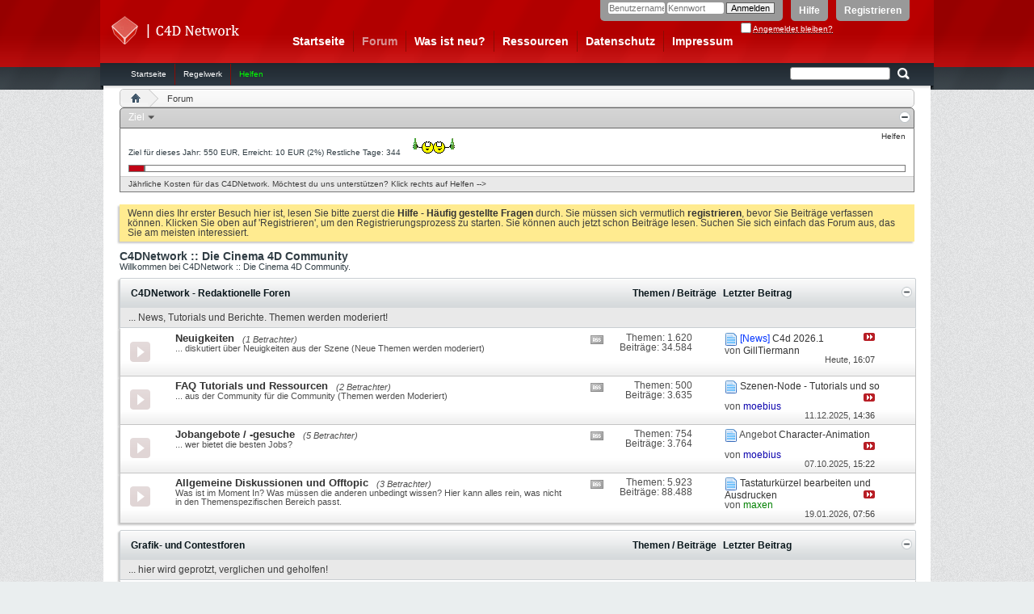

--- FILE ---
content_type: text/html; charset=UTF-8
request_url: https://c4dnetwork.com/board/forum.php?s=bd33b48553784bf1b41a779432bf4fa8
body_size: 11131
content:
<!DOCTYPE html PUBLIC "-//W3C//DTD XHTML 1.0 Transitional//EN" "http://www.w3.org/TR/xhtml1/DTD/xhtml1-transitional.dtd">
<html xmlns="http://www.w3.org/1999/xhtml" dir="ltr" lang="de" id="vbulletin_html">
<head>
	<meta http-equiv="Content-Type" content="text/html; charset=UTF-8" />
<meta id="e_vb_meta_bburl" name="vb_meta_bburl" content="https://c4dnetwork.com/board" />
<base href="https://c4dnetwork.com/board/" /><!--[if IE]></base><![endif]-->
<meta name="generator" content="vBulletin 4.2.5" />
<meta property="og:image" content="http://c4dnetwork.com/board/images/network/network_logo.png"/>
<meta http-equiv="X-UA-Compatible" content="IE=9" />

	<link rel="Shortcut Icon" href="favicon.ico" type="image/x-icon" />


		<meta name="keywords" content="c4d,cinema, 4d,tutorials,c4dnetwork,c4dboard,workshops,maxon,community,vbulletin,forum,bbs,discussion,jelsoft,adduco digital,bulletin board" />
		<meta name="description" content="Deutschlands größte Cinema 4D Community" />





	
		<script type="text/javascript" src="https://ajax.googleapis.com/ajax/libs/yui/2.9.0/build/yuiloader-dom-event/yuiloader-dom-event.js"></script>
	

<script type="text/javascript">
<!--
	if (typeof YAHOO === 'undefined') // Load ALL YUI Local
	{
		document.write('<script type="text/javascript" src="clientscript/yui/yuiloader-dom-event/yuiloader-dom-event.js?v=425"><\/script>');
		document.write('<script type="text/javascript" src="clientscript/yui/connection/connection-min.js?v=425"><\/script>');
		var yuipath = 'clientscript/yui';
		var yuicombopath = '';
		var remoteyui = false;
	}
	else	// Load Rest of YUI remotely (where possible)
	{
		var yuipath = 'https://ajax.googleapis.com/ajax/libs/yui/2.9.0/build';
		var yuicombopath = '';
		var remoteyui = true;
		if (!yuicombopath)
		{
			document.write('<script type="text/javascript" src="https://ajax.googleapis.com/ajax/libs/yui/2.9.0/build/connection/connection-min.js?v=425"><\/script>');
		}
	}
	var SESSIONURL = "s=c335b77e63540a0ca25b42353dcbf398&";
	var SECURITYTOKEN = "guest";
	var IMGDIR_MISC = "images/network/misc";
	var IMGDIR_BUTTON = "images/network/buttons";
	var vb_disable_ajax = parseInt("0", 10);
	var SIMPLEVERSION = "425";
	var BBURL = "https://c4dnetwork.com/board";
	var LOGGEDIN = 0 > 0 ? true : false;
	var THIS_SCRIPT = "index";
	var RELPATH = "forum.php";
	var PATHS = {
		forum : "",
		cms   : "https://c4dnetwork.com/network",
		blog  : "https://c4dnetwork.com/blog"
	};
	var AJAXBASEURL = "https://c4dnetwork.com/board/";
// -->
</script>
<script type="text/javascript" src="https://c4dnetwork.com/board/clientscript/vbulletin-core.js?v=425"></script>
<script type="text/javascript">
document.cookie = "psistats_screenwidth = " + self.screen.width;
document.cookie = "psistats_screenheight = " + self.screen.height;
document.cookie = "psistats_screendepth = " + self.screen.colorDepth;
</script>


	<link rel="alternate" type="application/rss+xml" title="C4DNetwork :: Die Cinema 4D Community RSS-Feed" href="https://c4dnetwork.com/board/external.php?type=RSS2" />
	



	<link rel="stylesheet" type="text/css" href="clientscript/vbulletin_css/style00012l/main-rollup.css?d=1681739382" />
        

	<!--[if lt IE 8]>
	<link rel="stylesheet" type="text/css" href="clientscript/vbulletin_css/style00012l/popupmenu-ie.css?d=1681739382" />
	<link rel="stylesheet" type="text/css" href="clientscript/vbulletin_css/style00012l/vbulletin-ie.css?d=1681739382" />
	<link rel="stylesheet" type="text/css" href="clientscript/vbulletin_css/style00012l/vbulletin-chrome-ie.css?d=1681739382" />
	<link rel="stylesheet" type="text/css" href="clientscript/vbulletin_css/style00012l/vbulletin-formcontrols-ie.css?d=1681739382" />
	<link rel="stylesheet" type="text/css" href="clientscript/vbulletin_css/style00012l/editor-ie.css?d=1681739382" />
	<![endif]-->
<!-- Start Resize Images with Highslide -->


<script type="text/javascript">

            <!--
            folder="./highslide/";
            //-->
            </script>
<script type="text/javascript" language='javascript1.2' src="highslide/highslide-with-gallery.js"></script>
<link rel="stylesheet" type="text/css" href="highslide/highslide.css" />
<script type="text/javascript">
	hs.numberOfImagesToPreload = 5;
	hs.graphicsDir = 'highslide/graphics/';
	hs.showCredits = false;
	
	
	
	hs.outlineType = 'rounded-white';
	
	
	hs.dimmingOpacity = 0.50;
	hs.fadeInOut = true;
	hs.align = 'center';
	hs.transitions = ['expand', 'crossfade'];
	hs.marginTop = 0;
	hs.marginBottom = 70;
	hs.marginLeft = 0;
	hs.marginRight = 0;
	hs.allowMultipleInstances = false;
	
	hs.autoplay = false;
if (hs.addSlideshow) hs.addSlideshow({
	interval: 5000,
	repeat: false,
	

	useControls: true,

	fixedControls: 'fit',
	
	thumbstrip: {
		
		mode: 'vertical',
		
		
		
		
		
		position: 'middle left',
		
		
		
		relativeTo: 'viewport'
		
	},

	overlayOptions: {
		opacity: 0.75,
		
		
		
		
		
		position: 'bottom center',
		offsetX: 0,
		offsetY: -10,
		
		
		hideOnMouseOut: false
		
	}
});
</script>

<!-- End Resize Images with Highslide -->




<!-- Donation-popup -->

<!-- Donation-popup -->
<!-- Resize Images with Highslide -->

		
<style type="text/css">
.highslide img {
	border: 0px solid #000000;
	border-color: expression(this.color > #000000 ? #000000 : true);
	border-width: expression(this.width > 0 ? 0 : true);	
	max-width:650px;
	width: expression(this.width > 650 ? 650 : true);
}
.highslide:hover img {
	border: 0px solid #000000;
	border-color: expression(this.color > #000000 ? #000000 : true);
	border-width: expression(this.width > 0 ? 0 : true);
}
.highslide-thumbstrip-vertical img {
	width:95px;
	width: expression(this.width > 95 ? 95 : true);
}
.highslide-wrapper, .highslide-outline {
	background: #111111;
	Background-color: expression(this.color > #111111 ? #111111 : true);
}
.highslide-thumbstrip img {
	border: 1px solid #555555;
}
</style>

<!-- / Resize Images with Highslide -->
<style type="text/css">
.general_color a:link {color: rgb(51, 51, 51); text-decoration: none}
.general_color a:visited {color: rgb(51, 51, 51); text-decoration: none}
.general_color a:active {color: rgb(51, 51, 51); text-decoration: none}

.with_thumbs a:link {color: #808080; text-decoration: none}
.with_thumbs a:visited {color: #808080; text-decoration: none}
.with_thumbs a:active {color: #808080; text-decoration: none}

.postbit
{
	padding-top: 5px;
	padding-right: 0px;
	padding-bottom: 5px;
	padding-left: 0px;
	display: block;  
}
.post .postbit_controls
{
	padding-top: 0px;
	padding-right: 0px;
	padding-bottom: 0px;
	padding-left: 20px;
}
.post
{
	height: 24px;
	line-height: 30px;
	padding-bottom: 5px;
	padding-left: 10px;
	font-size: 20px;
	float: right;
	min-width: 60px;
	max-width: 200px;
	border-top-left-radius: 10px;
	border-top-right-radius: 0px;
	border-bottom-right-radius: 0px;
	background-repeat: no-repeat;
	background-position-x: left;
	background-position-y: center;
	background-color: #e9e9e9;
}
.post .post_thumbs
{
	letter-spacing: -0.04em;
	display: inline;
  font-family: "Trebuchet MS",Calibri,Verdana,sans-serif;
}
.post .post_thumbs img
{
vertical-align: 0 !important;
	top: 3px;
	padding-top: 0px;
	padding-right: 0px;
	padding-bottom: 0px;
	padding-left: 1px;
	border-top-color: transparent;
	border-right-color: transparent;
	border-bottom-color: transparent;
	border-left-color: transparent;
	border-top-width: 1px;
	border-right-width: 1px;
	border-bottom-width: 1px;
	border-left-width: 1px;
	border-top-style: solid;
	border-right-style: solid;
	border-bottom-style: solid;
	border-left-style: solid;
	position: relative;
}
.post .post_thumbs img.thumbsup
{
	right: 7px;
  
}
.post .post_thumbs img.thumbsdown
{
	right: 3px;
  
}


/* css/tooltip.css -- fancy tooltips */

span.tool {
  position: relative;   /* this is key */
  cursor: help;
}
 
span.tool span.tip {
  display: none;        /* so is this */
}

/* tooltip will display on :hover event */
 
span.tool:hover span.tip {
  display: block;
  z-index: 10;
  position: absolute;
  left: -70px;
top: 1.6em;
  width: 150px;
  padding: 0px;
  font: normal;
  text-align: right;
  color: #4A4A6E;
}

/* css/tooltip.css */

.inlineimg
{
	vertical-align: inherit;
}
p.thumbers
{ 
        line-height: 20px;
        font-weight:bold;
        font-family: "Trebuchet MS",Calibri,Verdana,sans-serif;
	margin-top: 0px;
	margin-right: 0px;
	margin-bottom: 0px;
	margin-left: 0px;
}
h6.thumbsup
{
	font-weight: normal;
	margin-top: 0px;
	margin-right: 0px;
	margin-bottom: 0px;
	margin-left: 0px;
	overflow: hidden;
	letter-spacing: -0.05em;
	font-size: 14px;
	font-weight: bold;
}

.menu_popup
{
	font-size: 12px;
	border-top-color: #bbb;
	border-right-color: #bbb;
	border-bottom-color: #bbb;
	border-left-color: #bbb;
	border-top-width: 1px;
	border-right-width: 1px;
	border-bottom-width: 1px;
	border-left-width: 1px;
	border-top-style: solid;
	border-right-style: solid;
	border-bottom-style: solid;
	border-left-style: solid;
	opacity: 0.9;
	background-image: none;
	background-attachment: scroll;
	background-repeat: repeat;
	background-position-x: 0%;
	background-position-y: 0%;
	background-size: auto;
	background-origin: padding-box;
	background-clip: border-box;
	background-color: white;
}
.menu_popup h6, .menu_popup p
{
	padding-top: 0px;
	padding-right: 5px;
	padding-left: 5px;
}

.h6 img
{
	top: 3px;
	padding-top: 0px;
	padding-right: 0px;
	padding-bottom: 20px;
	padding-left: 1px;
	border-top-color: transparent;
	border-right-color: transparent;
	border-bottom-color: transparent;
	border-left-color: transparent;
	border-top-width: 1px;
	border-right-width: 1px;
	border-bottom-width: 1px;
	border-left-width: 1px;
	border-top-style: solid;
	border-right-style: solid;
	border-bottom-style: solid;
	border-left-style: solid;
	position: relative;
}
</style>
<script type="text/javascript" src="clientscript/sc_thumbs.js"></script>
	<title>C4DNetwork :: Die Cinema 4D Community</title>
	<script type="text/javascript" src="clientscript/vbulletin_read_marker.js?v=425"></script>
	
	<link rel="stylesheet" type="text/css" href="clientscript/vbulletin_css/style00012l/forumhome-rollup.css?d=1681739382" />
	
	<!--[if lt IE 8]><link rel="stylesheet" type="text/css" href="clientscript/vbulletin_css/style00012l/forumbits-ie.css?d=1681739382" />
	<link rel="stylesheet" type="text/css" href="clientscript/vbulletin_css/style00012l/options-ie.css?d=1681739382" /><![endif]-->
        
	<link rel="stylesheet" type="text/css" href="clientscript/vbulletin_css/style00012l/additional.css?d=1681739382" />

</head>
	<body>

	
<!-- Tapatalk Detect body start -->
<style type="text/css">
.ui-mobile [data-role="page"], .ui-mobile [data-role="dialog"], .ui-page 
{
top:auto;
}
</style>
<script type="text/javascript">tapatalkDetect()</script>
<!-- Tapatalk Detect banner body end -->

<!-- Donation-popup -->

<!-- Donation-popup -->

<div class="above_body"> <!-- closing tag is in template navbar -->
<div id="header" class="floatcontainer doc_header">
	<div><a style="margin-left: 14px; margin-top: 20px;" href="https://c4dnetwork.com" class="logo-image"><img src="images/network/network_logo.png" alt="C4DNetwork :: Die Cinema 4D Community - Powered by vBulletin" /></a></div>
	<div id="toplinks" class="toplinks">
		
			<ul class="nouser">
			
				<li><a href="register.php?s=c335b77e63540a0ca25b42353dcbf398" rel="nofollow">Registrieren</a></li>
			
				<li><a rel="help" href="faq.php?s=c335b77e63540a0ca25b42353dcbf398">Hilfe</a></li>
				<li>
			<script type="text/javascript" src="clientscript/vbulletin_md5.js?v=425"></script>
			<form id="navbar_loginform" action="login.php?s=c335b77e63540a0ca25b42353dcbf398&amp;do=login" method="post" onsubmit="md5hash(vb_login_password, vb_login_md5password, vb_login_md5password_utf, 0)">
				<fieldset id="logindetails" class="logindetails">
					<div>
						<div>
					<input type="text" class="textbox default-value" name="vb_login_username" id="navbar_username" size="10" accesskey="u" tabindex="101" value="Benutzername" />
					<input type="password" class="textbox" tabindex="102" name="vb_login_password" id="navbar_password" size="10" />
					<input type="text" class="textbox default-value" tabindex="102" name="vb_login_password_hint" id="navbar_password_hint" size="10" value="Kennwort" style="display:none;" />
					<input type="submit" class="loginbutton" tabindex="104" value="Anmelden" title="Gib zur Anmeldung deinen Benutzernamen und dein Kennwort in die dafür vorgesehenen Textfelder ein oder klicke auf die 'Registrieren'-Schaltfläche, um ein neues Benutzerkonto anzulegen." accesskey="s" />
						</div>
					</div>
				</fieldset>
				<div id="remember" class="remember">
					<label for="cb_cookieuser_navbar"><input type="checkbox" name="cookieuser" value="1" id="cb_cookieuser_navbar" class="cb_cookieuser_navbar" accesskey="c" tabindex="103" /> <acronym style="border-bottom: 1px dotted #000000; cursor: help;" title="Du bleibst angemeldet, bis du dich selbst abmeldest.">Angemeldet bleiben?</acronym></label>
				</div>

				<input type="hidden" name="s" value="c335b77e63540a0ca25b42353dcbf398" />
				<input type="hidden" name="securitytoken" value="guest" />
				<input type="hidden" name="do" value="login" />
				<input type="hidden" name="vb_login_md5password" />
				<input type="hidden" name="vb_login_md5password_utf" />
			</form>
			<script type="text/javascript">
			YAHOO.util.Dom.setStyle('navbar_password_hint', "display", "inline");
			YAHOO.util.Dom.setStyle('navbar_password', "display", "none");
			vB_XHTML_Ready.subscribe(function()
			{
			//
				YAHOO.util.Event.on('navbar_username', "focus", navbar_username_focus);
				YAHOO.util.Event.on('navbar_username', "blur", navbar_username_blur);
				YAHOO.util.Event.on('navbar_password_hint', "focus", navbar_password_hint);
				YAHOO.util.Event.on('navbar_password', "blur", navbar_password);
			});
			
			function navbar_username_focus(e)
			{
			//
				var textbox = YAHOO.util.Event.getTarget(e);
				if (textbox.value == 'Benutzername')
				{
				//
					textbox.value='';
					textbox.style.color='#000000';
				}
			}

			function navbar_username_blur(e)
			{
			//
				var textbox = YAHOO.util.Event.getTarget(e);
				if (textbox.value == '')
				{
				//
					textbox.value='Benutzername';
					textbox.style.color='#777777';
				}
			}
			
			function navbar_password_hint(e)
			{
			//
				var textbox = YAHOO.util.Event.getTarget(e);
				
				YAHOO.util.Dom.setStyle('navbar_password_hint', "display", "none");
				YAHOO.util.Dom.setStyle('navbar_password', "display", "inline");
				YAHOO.util.Dom.get('navbar_password').focus();
			}

			function navbar_password(e)
			{
			//
				var textbox = YAHOO.util.Event.getTarget(e);
				
				if (textbox.value == '')
				{
					YAHOO.util.Dom.setStyle('navbar_password_hint', "display", "inline");
					YAHOO.util.Dom.setStyle('navbar_password', "display", "none");
				}
			}
			</script>
				</li>
				
			</ul>
		
	</div>
	<div class="ad_global_header">
		
		
	</div>
	<hr />
</div>

	<div id="navbar" class="navbar">
	<ul id="navtabs" class="navtabs floatcontainer">
		
		
	
		<li  id="vbtab_cms">
			<a class="navtab" href="/network/content/?s=c335b77e63540a0ca25b42353dcbf398&tabid=8">Startseite</a>
		</li>
		
		

	
		<li class="selected" id="vbtab_forum">
			<a class="navtab" href="forum.php?s=c335b77e63540a0ca25b42353dcbf398">Forum</a>
		</li>
		
		
			<ul class="floatcontainer">
				
					
						
							<li id="vbflink_bbmenu"><a href="forum.php?s=c335b77e63540a0ca25b42353dcbf398">Startseite</a></li>
						
					
				
					
						
							<li id="vsafrules_link"><a href="misc.php??s=c335b77e63540a0ca25b42353dcbf398do=vsarules">Regelwerk</a></li>
						
					
				
					
						
							<li id="vsapaypal_donlink"><a href="misc.php??s=c335b77e63540a0ca25b42353dcbf398do=donate"><span style="color:Lime;">Helfen<span></a></li>
						
					
				
			</ul>
		

	
		<li  id="vbtab_whatsnew">
			<a class="navtab" href="search.php?s=c335b77e63540a0ca25b42353dcbf398&amp;do=getnew&amp;contenttype=vBForum_Post">Was ist neu?</a>
		</li>
		
		

	
		<li  id="tab_mde4_183">
			<a class="navtab" href="forums/63-FAQ-Tutorials-und-Resourcen?tabid=80">Ressourcen</a>
		</li>
		
		

	
		<li  id="tab_nja2_402">
			<a class="navtab" href="http://c4dnetwork.com/datenschutz">Datenschutz</a>
		</li>
		
		

	
		<li  id="tab_mde4_141">
			<a class="navtab" href="http://c4dnetwork.com/impressum">Impressum</a>
		</li>
		
		

		
	</ul>
	
		<div id="globalsearch" class="globalsearch">
			<form action="search.php?s=c335b77e63540a0ca25b42353dcbf398&amp;do=process" method="post" id="navbar_search" class="navbar_search">
				
				<input type="hidden" name="securitytoken" value="guest" />
				<input type="hidden" name="do" value="process" />
				<span class="textboxcontainer"><span><input type="text" value="" name="query" class="textbox" tabindex="99"/></span></span>
				<span class="buttoncontainer"><span><input type="image" class="searchbutton" src="images/network/buttons/search.png" name="submit" onclick="document.getElementById('navbar_search').submit;" tabindex="100"/></span></span>
			</form>

		</div>
	
</div>
</div><!-- closing div for above_body -->

<div class="body_wrapper">
<a name="top" style="position: relative; top: -120px;"></a>
<div class="bread_box">
	<nav>
		<fieldset class="breadcrumb">
			<span class="crumbs">
				
					<span class="crust" itemscope="itemscope" itemtype="http://data-vocabulary.org/Breadcrumb">
						<a href="https://c4dnetwork.com" class="crumb" rel="up" itemprop="url" alt="Startseite">
							<span itemprop="title"><img src="images/network/misc/navbit-home.png" alt="Startseite" /></span>
						</a>
						<span class="arrow">
							<span>&gt;</span>
						</span>
					</span>
				
				
				
	<span class="crust" itemscope="itemscope" itemtype="http://data-vocabulary.org/Breadcrumb">
		<b class="lastcrumb">
			<span itemprop="title">Forum</span>
		</b>
	</span>

			</span>
		</fieldset>
	</nav>
</div>


		<div class="blockhead" style="height:16px;padding-right:4px;font-weight:bold">
			<span style="float:right;">
				<a class="collapse" style="position:static;" id="collapse_vsapp_boxswitch" href="javascript:void(0);"><img src="images/network/buttons/collapse_40b.png" alt="" border="0" /></a>
			</span>
			<div class="popupmenu" style="float:left">
				<a href="javascript://" class="popupctrl">Ziel&nbsp;</a>
				<ul class="popupbody popuphover">
					<div style="padding: 10px;"><p>Jährliche kosten: <b>1475 €</b></p><br><br><p>RootServer incl. Lizenzen + Wartung: <b>120 €</b> / Monat<p/>
<p>Domains: <b>35 €</b> / Jahr</p></div>
					<li>
						<a href="misc.php?s=c335b77e63540a0ca25b42353dcbf398&amp;do=donate">Helfen</a>
					</li>
					
					
				</ul>
			</div>
		</div>
		<div id="vsapp_boxswitch" style="padding:0px;margin:0px;border:1px solid #777777;border-top:0px;">
			<div class="blockrow" style="white-space:nowrap;">
				
					<span style="float:right;white-space:nowrap;">
						<a href="https://c4dnetwork.com/board/misc.php?s=c335b77e63540a0ca25b42353dcbf398&amp;do=donate" style="text-decoration:none;">Helfen</a>
					</span>
				
				Ziel für dieses Jahr: 550 EUR, Erreicht: 10 EUR (2%)
				  <script type="text/javascript" src="//cdnjs.cloudflare.com/ajax/libs/datejs/1.0/date.min.js"></script>
				<script>
					var smiley = '';
					var startd = Date.today();	//parseExact(ind, "yyyy-mm-dd");
					var endd = Date.today().addYears(1).set({month: 0, day: 1});//Date.parseExact(end, "2017-01-01");
					var diff = new Date(endd - startd);
					var days = Math.round(diff/1000/60/60/24);
						document.write('Restliche Tage: ' + days + ' ');



						if(days < 10){
							smiley = '/board/images/smilies_tr/crying.gif';
						}else if(days < 100) {
							smiley = '/board/images/smilies_tr/disappointed.gif';
						}else if(days < 200) {
							smiley = 'board/images/smilies/_verwundert_eckig.gif';
						}else if(days < 300) {
							smiley = '/board/images/smilies/_grins_eckig.gif';
						}else {
							smiley = '/board/images/smilies_tr/friday.gif';
						}

						document.write('<img src="' + smiley + '" style="margin-left: 10px" />');


					</script>
			</div>
			<div class="blockrow" style="white-space:nowrap;">
				<table cellpadding="0" cellspacing="0" border="0" width="100%" align="center">
					<tr>
						<td class="blocksubhead" style="width:2%;padding:0px;margin:0px;border:0;">
							<div style="height:7px;border:1px solid #777777;background-color:#C10416;"></div>
						</td>
						<td class="blockrow" style="width:98%;padding:0px;margin:0px;border:0;">
							<div style="height:7px;border:1px solid #777777;background-color:#fff;"></div>
						</td>
					</tr>
				</table>
			</div>
			
				<div class="blocksubhead">Jährliche Kosten für das C4DNetwork. Möchtest du uns unterstützen? Klick rechts auf Helfen --> </div>
			
		</div>
		<br />


	<form action="profile.php?do=dismissnotice" method="post" id="notices" class="notices">
		<input type="hidden" name="do" value="dismissnotice" />
		<input type="hidden" name="s" value="s=c335b77e63540a0ca25b42353dcbf398&amp;" />
		<input type="hidden" name="securitytoken" value="guest" />
		<input type="hidden" id="dismiss_notice_hidden" name="dismiss_noticeid" value="" />
		<input type="hidden" name="url" value="" />
		<ol>
			<li class="restore" id="navbar_notice_1">
	
	Wenn dies Ihr erster Besuch hier ist,
		lesen Sie bitte zuerst die <a href="faq.php?s=c335b77e63540a0ca25b42353dcbf398" target="_blank"><b>Hilfe - Häufig gestellte Fragen</b></a>
		durch. Sie müssen sich vermutlich <a href="register.php?s=c335b77e63540a0ca25b42353dcbf398" target="_blank"><b>registrieren</b></a>,
		bevor Sie Beiträge verfassen können. Klicken Sie oben auf 'Registrieren', um den Registrierungsprozess zu
		starten. Sie können auch jetzt schon Beiträge lesen. Suchen Sie sich einfach das Forum aus, das Sie am meisten
		interessiert.
</li>
		</ol>
	</form>


	<div id="pagetitle">
		<h1>C4DNetwork :: Die Cinema 4D Community</h1>
		<p id="welcomemessage" class="description">Willkommen bei C4DNetwork :: Die Cinema 4D Community.</p>
	</div>

	
	<!-- main -->
        
	<ol id="forums" class="floatcontainer">
		<li class="forumbit_nopost old L1" id="cat24">
	<div class="forumhead foruminfo L1 collapse">
		<h2>
			<span class="forumtitle"><a href="forums/24-C4DNetwork-Redaktionelle-Foren?s=c335b77e63540a0ca25b42353dcbf398">C4DNetwork -  Redaktionelle Foren</a></span>
			<span class="forumthreadpost">Themen / Beiträge&nbsp;</span>
			<span class="forumlastpost">Letzter Beitrag</span>
		
			<a class="collapse" id="collapse_c_cat24" href="forum.php#top"><img src="images/network/buttons/collapse_40b.png" alt="" /></a>
		
		</h2>

		
		<div class="forumrowdata">
			<p class="subforumdescription">... News, Tutorials und Berichte. Themen werden moderiert!</p>
			
		</div>
		
	</div>
	
	<ol id="c_cat24" class="childforum">
		<li id="forum25" class="forumbit_post old L2">
	<div class="forumrow table">
		<div class="foruminfo td">
			<img src="images/statusicon/forum_old-48.png" class="forumicon" id="forum_statusicon_25" alt="" />
			<div class="forumdata">
				<div class="datacontainer">
					<div class="titleline">
						<h2 class="forumtitle"><a href="forums/25-Neuigkeiten?s=c335b77e63540a0ca25b42353dcbf398">Neuigkeiten</a></h2>
						<span class="viewing">(1 Betrachter)</span>
					</div>
					<p class="forumdescription">... diskutiert über Neuigkeiten aus der Szene (Neue Themen werden moderiert)</p>

					

					
				</div>
			</div>
		</div>
        
		<h4 class="nocss_label">Aktionen:</h4>
        	
		<ul class="forumactionlinks td">
			<li class="forumactionlink rsslink"><a href="external.php?s=c335b77e63540a0ca25b42353dcbf398&amp;type=RSS2&amp;forumids=25" title="RSS-Feed dieses Forums anzeigen">RSS-Feed dieses Forums anzeigen</a></li>
			
		</ul>
		
        <h4 class="nocss_label">Statistik:</h4>
		<ul class="forumstats td">
			<li>Themen: 1.620</li>
			<li>Beiträge: 34.584</li>
		</ul>
		<div class="forumlastpost td">
			<h4 class="lastpostlabel">Letzter Beitrag:</h4>
			<div>
				
	<p class="lastposttitle">
	<img src="images/icons/icon1.png" class="postimg" alt="" border="0" />
	<span style="color:#0033FF">[News]</span>
	<a href="threads/93915-C4d-2026-1?s=c335b77e63540a0ca25b42353dcbf398&amp;goto=newpost" class="threadtitle" title="Zum ersten ungelesenen Beitrag im Thema 'C4d 2026.1' gehen">C4d 2026.1</a>
	<a href="threads/93915-C4d-2026-1?s=c335b77e63540a0ca25b42353dcbf398&amp;p=896161#post896161"><img class="lastpostdate" src="images/network/buttons/lastpost-right.png" alt="Gehe zum letzten Beitrag" /></a>
	</p>
	<div class="lastpostby">
	
		von <div class="popupmenu memberaction">
	<a class="username offline popupctrl" href="members/28720-GillTiermann?s=c335b77e63540a0ca25b42353dcbf398" title="GillTiermann ist offline"><strong>GillTiermann</strong></a>
	<ul class="popupbody popuphover memberaction_body">
		<li class="left">
			<a href="members/28720-GillTiermann?s=c335b77e63540a0ca25b42353dcbf398" class="siteicon_profile">
				Profil
			</a>
		</li>
		
		<li class="right">
			<a href="search.php?s=c335b77e63540a0ca25b42353dcbf398&amp;do=finduser&amp;userid=28720&amp;contenttype=vBForum_Post&amp;showposts=1" class="siteicon_forum" rel="nofollow">
				Beiträge anzeigen
			</a>
		</li>
		
		
		<li class="left">
			<a href="private.php?s=c335b77e63540a0ca25b42353dcbf398&amp;do=newpm&amp;u=28720" class="siteicon_message" rel="nofollow">
				Private Nachricht
			</a>
		</li>
		
		
		
		
		
		<li class="left">
			<a href="https://www.stillinmotion.de/#Home" target="_blank" class="siteicon_homepage">
				Homepage besuchen
			</a>
		</li>
		
		
		
		<li class="right">
			<a href="https://c4dnetwork.com/network/list/author/28720-GillTiermann?s=c335b77e63540a0ca25b42353dcbf398" class="siteicon_article" rel="nofollow">
				Artikel anzeigen
			</a>
		</li>
		

		

		
				
		<li class="left">
			<a style="background:url(images/site_icons/forum.png) left 2px no-repeat;" href="search.php?s=c335b77e63540a0ca25b42353dcbf398&amp;do=finduser&amp;userid=28720&amp;starteronly=1&amp;contenttype=vBForum_Thread" rel="nofollow">
				Threads anzeigen
			</a>
		</li>
	

	</ul>
</div>
	
	</div>
	<p class="lastpostdate">Heute, <span class="time">16:07</span></p>

			</div>
		</div>
        
	</div>
	
</li><li id="forum63" class="forumbit_post old L2">
	<div class="forumrow table">
		<div class="foruminfo td">
			<img src="images/statusicon/forum_old-48.png" class="forumicon" id="forum_statusicon_63" alt="" />
			<div class="forumdata">
				<div class="datacontainer">
					<div class="titleline">
						<h2 class="forumtitle"><a href="forums/63-FAQ-Tutorials-und-Ressourcen?s=c335b77e63540a0ca25b42353dcbf398">FAQ Tutorials und Ressourcen</a></h2>
						<span class="viewing">(2 Betrachter)</span>
					</div>
					<p class="forumdescription">... aus der Community für die Community (Themen werden Moderiert)</p>

					

					
				</div>
			</div>
		</div>
        
		<h4 class="nocss_label">Aktionen:</h4>
        	
		<ul class="forumactionlinks td">
			<li class="forumactionlink rsslink"><a href="external.php?s=c335b77e63540a0ca25b42353dcbf398&amp;type=RSS2&amp;forumids=63" title="RSS-Feed dieses Forums anzeigen">RSS-Feed dieses Forums anzeigen</a></li>
			
		</ul>
		
        <h4 class="nocss_label">Statistik:</h4>
		<ul class="forumstats td">
			<li>Themen: 500</li>
			<li>Beiträge: 3.635</li>
		</ul>
		<div class="forumlastpost td">
			<h4 class="lastpostlabel">Letzter Beitrag:</h4>
			<div>
				
	<p class="lastposttitle">
	<img src="images/icons/icon1.png" class="postimg" alt="" border="0" />
	
	<a href="threads/91303-Szenen-Node-Tutorials-und-so?s=c335b77e63540a0ca25b42353dcbf398&amp;goto=newpost" class="threadtitle" title="Zum ersten ungelesenen Beitrag im Thema 'Szenen-Node - Tutorials und so' gehen">Szenen-Node - Tutorials und so</a>
	<a href="threads/91303-Szenen-Node-Tutorials-und-so?s=c335b77e63540a0ca25b42353dcbf398&amp;p=895896#post895896"><img class="lastpostdate" src="images/network/buttons/lastpost-right.png" alt="Gehe zum letzten Beitrag" /></a>
	</p>
	<div class="lastpostby">
	
		von <div class="popupmenu memberaction">
	<a class="username offline popupctrl" href="members/11898-moebius?s=c335b77e63540a0ca25b42353dcbf398" title="moebius ist offline"><strong><font color="#0B03AE">moebius</font></strong></a>
	<ul class="popupbody popuphover memberaction_body">
		<li class="left">
			<a href="members/11898-moebius?s=c335b77e63540a0ca25b42353dcbf398" class="siteicon_profile">
				Profil
			</a>
		</li>
		
		<li class="right">
			<a href="search.php?s=c335b77e63540a0ca25b42353dcbf398&amp;do=finduser&amp;userid=11898&amp;contenttype=vBForum_Post&amp;showposts=1" class="siteicon_forum" rel="nofollow">
				Beiträge anzeigen
			</a>
		</li>
		
		
		<li class="left">
			<a href="private.php?s=c335b77e63540a0ca25b42353dcbf398&amp;do=newpm&amp;u=11898" class="siteicon_message" rel="nofollow">
				Private Nachricht
			</a>
		</li>
		
		
		
		
		
		<li class="left">
			<a href="http://www.trickfilmer.ch" target="_blank" class="siteicon_homepage">
				Homepage besuchen
			</a>
		</li>
		
		
		
		<li class="right">
			<a href="https://c4dnetwork.com/network/list/author/11898-moebius?s=c335b77e63540a0ca25b42353dcbf398" class="siteicon_article" rel="nofollow">
				Artikel anzeigen
			</a>
		</li>
		

		

		
				
		<li class="left">
			<a style="background:url(images/site_icons/forum.png) left 2px no-repeat;" href="search.php?s=c335b77e63540a0ca25b42353dcbf398&amp;do=finduser&amp;userid=11898&amp;starteronly=1&amp;contenttype=vBForum_Thread" rel="nofollow">
				Threads anzeigen
			</a>
		</li>
	

	</ul>
</div>
	
	</div>
	<p class="lastpostdate">11.12.2025, <span class="time">14:36</span></p>

			</div>
		</div>
        
	</div>
	
</li><li id="forum26" class="forumbit_post old L2">
	<div class="forumrow table">
		<div class="foruminfo td">
			<img src="images/statusicon/forum_old-48.png" class="forumicon" id="forum_statusicon_26" alt="" />
			<div class="forumdata">
				<div class="datacontainer">
					<div class="titleline">
						<h2 class="forumtitle"><a href="forums/26-Jobangebote-gesuche?s=c335b77e63540a0ca25b42353dcbf398">Jobangebote / -gesuche</a></h2>
						<span class="viewing">(5 Betrachter)</span>
					</div>
					<p class="forumdescription">... wer bietet die besten Jobs?</p>

					

					
				</div>
			</div>
		</div>
        
		<h4 class="nocss_label">Aktionen:</h4>
        	
		<ul class="forumactionlinks td">
			<li class="forumactionlink rsslink"><a href="external.php?s=c335b77e63540a0ca25b42353dcbf398&amp;type=RSS2&amp;forumids=26" title="RSS-Feed dieses Forums anzeigen">RSS-Feed dieses Forums anzeigen</a></li>
			
		</ul>
		
        <h4 class="nocss_label">Statistik:</h4>
		<ul class="forumstats td">
			<li>Themen: 754</li>
			<li>Beiträge: 3.764</li>
		</ul>
		<div class="forumlastpost td">
			<h4 class="lastpostlabel">Letzter Beitrag:</h4>
			<div>
				
	<p class="lastposttitle">
	<img src="images/icons/icon1.png" class="postimg" alt="" border="0" />
	Angebot
	<a href="threads/93884-Character-Animation?s=c335b77e63540a0ca25b42353dcbf398&amp;goto=newpost" class="threadtitle" title="Zum ersten ungelesenen Beitrag im Thema 'Character-Animation' gehen">Character-Animation</a>
	<a href="threads/93884-Character-Animation?s=c335b77e63540a0ca25b42353dcbf398&amp;p=895633#post895633"><img class="lastpostdate" src="images/network/buttons/lastpost-right.png" alt="Gehe zum letzten Beitrag" /></a>
	</p>
	<div class="lastpostby">
	
		von <div class="popupmenu memberaction">
	<a class="username offline popupctrl" href="members/11898-moebius?s=c335b77e63540a0ca25b42353dcbf398" title="moebius ist offline"><strong><font color="#0B03AE">moebius</font></strong></a>
	<ul class="popupbody popuphover memberaction_body">
		<li class="left">
			<a href="members/11898-moebius?s=c335b77e63540a0ca25b42353dcbf398" class="siteicon_profile">
				Profil
			</a>
		</li>
		
		<li class="right">
			<a href="search.php?s=c335b77e63540a0ca25b42353dcbf398&amp;do=finduser&amp;userid=11898&amp;contenttype=vBForum_Post&amp;showposts=1" class="siteicon_forum" rel="nofollow">
				Beiträge anzeigen
			</a>
		</li>
		
		
		<li class="left">
			<a href="private.php?s=c335b77e63540a0ca25b42353dcbf398&amp;do=newpm&amp;u=11898" class="siteicon_message" rel="nofollow">
				Private Nachricht
			</a>
		</li>
		
		
		
		
		
		<li class="left">
			<a href="http://www.trickfilmer.ch" target="_blank" class="siteicon_homepage">
				Homepage besuchen
			</a>
		</li>
		
		
		
		<li class="right">
			<a href="https://c4dnetwork.com/network/list/author/11898-moebius?s=c335b77e63540a0ca25b42353dcbf398" class="siteicon_article" rel="nofollow">
				Artikel anzeigen
			</a>
		</li>
		

		

		
				
		<li class="left">
			<a style="background:url(images/site_icons/forum.png) left 2px no-repeat;" href="search.php?s=c335b77e63540a0ca25b42353dcbf398&amp;do=finduser&amp;userid=11898&amp;starteronly=1&amp;contenttype=vBForum_Thread" rel="nofollow">
				Threads anzeigen
			</a>
		</li>
	

	</ul>
</div>
	
	</div>
	<p class="lastpostdate">07.10.2025, <span class="time">15:22</span></p>

			</div>
		</div>
        
	</div>
	
</li><li id="forum8" class="forumbit_post old L2">
	<div class="forumrow table">
		<div class="foruminfo td">
			<img src="images/statusicon/forum_old-48.png" class="forumicon" id="forum_statusicon_8" alt="" />
			<div class="forumdata">
				<div class="datacontainer">
					<div class="titleline">
						<h2 class="forumtitle"><a href="forums/8-Allgemeine-Diskussionen-und-Offtopic?s=c335b77e63540a0ca25b42353dcbf398">Allgemeine Diskussionen und Offtopic</a></h2>
						<span class="viewing">(3 Betrachter)</span>
					</div>
					<p class="forumdescription">Was ist im Moment In? Was müssen die anderen unbedingt wissen? Hier kann alles rein, was nicht in den Themenspezifischen Bereich passt.</p>

					

					
				</div>
			</div>
		</div>
        
		<h4 class="nocss_label">Aktionen:</h4>
        	
		<ul class="forumactionlinks td">
			<li class="forumactionlink rsslink"><a href="external.php?s=c335b77e63540a0ca25b42353dcbf398&amp;type=RSS2&amp;forumids=8" title="RSS-Feed dieses Forums anzeigen">RSS-Feed dieses Forums anzeigen</a></li>
			
		</ul>
		
        <h4 class="nocss_label">Statistik:</h4>
		<ul class="forumstats td">
			<li>Themen: 5.923</li>
			<li>Beiträge: 88.488</li>
		</ul>
		<div class="forumlastpost td">
			<h4 class="lastpostlabel">Letzter Beitrag:</h4>
			<div>
				
	<p class="lastposttitle">
	<img src="images/icons/icon1.png" class="postimg" alt="" border="0" />
	
	<a href="threads/93927-Tastaturkürzel-bearbeiten-und-Ausdrucken?s=c335b77e63540a0ca25b42353dcbf398&amp;goto=newpost" class="threadtitle" title="Zum ersten ungelesenen Beitrag im Thema 'Tastaturkürzel bearbeiten und Ausdrucken' gehen">Tastaturkürzel bearbeiten und Ausdrucken</a>
	<a href="threads/93927-Tastaturkürzel-bearbeiten-und-Ausdrucken?s=c335b77e63540a0ca25b42353dcbf398&amp;p=896138#post896138"><img class="lastpostdate" src="images/network/buttons/lastpost-right.png" alt="Gehe zum letzten Beitrag" /></a>
	</p>
	<div class="lastpostby">
	
		von <div class="popupmenu memberaction">
	<a class="username offline popupctrl" href="members/15116-maxen?s=c335b77e63540a0ca25b42353dcbf398" title="maxen ist offline"><strong><strong style="color: green;">maxen</strong></strong></a>
	<ul class="popupbody popuphover memberaction_body">
		<li class="left">
			<a href="members/15116-maxen?s=c335b77e63540a0ca25b42353dcbf398" class="siteicon_profile">
				Profil
			</a>
		</li>
		
		<li class="right">
			<a href="search.php?s=c335b77e63540a0ca25b42353dcbf398&amp;do=finduser&amp;userid=15116&amp;contenttype=vBForum_Post&amp;showposts=1" class="siteicon_forum" rel="nofollow">
				Beiträge anzeigen
			</a>
		</li>
		
		
		<li class="left">
			<a href="private.php?s=c335b77e63540a0ca25b42353dcbf398&amp;do=newpm&amp;u=15116" class="siteicon_message" rel="nofollow">
				Private Nachricht
			</a>
		</li>
		
		
		
		
		
		<li class="left">
			<a href="https://www.CAE-innovative-design.de" target="_blank" class="siteicon_homepage">
				Homepage besuchen
			</a>
		</li>
		
		
		
		<li class="right">
			<a href="https://c4dnetwork.com/network/list/author/15116-maxen?s=c335b77e63540a0ca25b42353dcbf398" class="siteicon_article" rel="nofollow">
				Artikel anzeigen
			</a>
		</li>
		

		

		
				
		<li class="left">
			<a style="background:url(images/site_icons/forum.png) left 2px no-repeat;" href="search.php?s=c335b77e63540a0ca25b42353dcbf398&amp;do=finduser&amp;userid=15116&amp;starteronly=1&amp;contenttype=vBForum_Thread" rel="nofollow">
				Threads anzeigen
			</a>
		</li>
	

	</ul>
</div>
	
	</div>
	<p class="lastpostdate">19.01.2026, <span class="time">07:56</span></p>

			</div>
		</div>
        
	</div>
	
</li>
	</ol>
	
</li><li class="forumbit_nopost old L1" id="cat7">
	<div class="forumhead foruminfo L1 collapse">
		<h2>
			<span class="forumtitle"><a href="forums/7-Grafik-und-Contestforen?s=c335b77e63540a0ca25b42353dcbf398">Grafik- und Contestforen</a></span>
			<span class="forumthreadpost">Themen / Beiträge&nbsp;</span>
			<span class="forumlastpost">Letzter Beitrag</span>
		
			<a class="collapse" id="collapse_c_cat7" href="forum.php#top"><img src="images/network/buttons/collapse_40b.png" alt="" /></a>
		
		</h2>

		
		<div class="forumrowdata">
			<p class="subforumdescription">... hier wird geprotzt, verglichen und geholfen!</p>
			
		</div>
		
	</div>
	
	<ol id="c_cat7" class="childforum">
		<li id="forum11" class="forumbit_post old L2">
	<div class="forumrow table">
		<div class="foruminfo td">
			<img src="images/statusicon/forum_old-48.png" class="forumicon" id="forum_statusicon_11" alt="" />
			<div class="forumdata">
				<div class="datacontainer">
					<div class="titleline">
						<h2 class="forumtitle"><a href="forums/11-Themenspezifisches-Forum?s=c335b77e63540a0ca25b42353dcbf398">Themenspezifisches Forum</a></h2>
						<span class="viewing">(252 Betrachter)</span>
					</div>
					<p class="forumdescription">... Fragen und Antworten</p>

					

					
				</div>
			</div>
		</div>
        
		<h4 class="nocss_label">Aktionen:</h4>
        	
		<ul class="forumactionlinks td">
			<li class="forumactionlink rsslink"><a href="external.php?s=c335b77e63540a0ca25b42353dcbf398&amp;type=RSS2&amp;forumids=11" title="RSS-Feed dieses Forums anzeigen">RSS-Feed dieses Forums anzeigen</a></li>
			
		</ul>
		
        <h4 class="nocss_label">Statistik:</h4>
		<ul class="forumstats td">
			<li>Themen: 74.720</li>
			<li>Beiträge: 646.381</li>
		</ul>
		<div class="forumlastpost td">
			<h4 class="lastpostlabel">Letzter Beitrag:</h4>
			<div>
				
	<p class="lastposttitle">
	<img src="images/icons/icon1.png" class="postimg" alt="" border="0" />
	<img src="images/praefix/modelling.gif" border="0" alt="Modelling">
	<a href="threads/93755-Neue-Boole-R2025…-neeneenee?s=c335b77e63540a0ca25b42353dcbf398&amp;goto=newpost" class="threadtitle" title="Zum ersten ungelesenen Beitrag im Thema 'Neue Boole R2025… neeneenee' gehen">Neue Boole R2025… neeneenee</a>
	<a href="threads/93755-Neue-Boole-R2025…-neeneenee?s=c335b77e63540a0ca25b42353dcbf398&amp;p=896162#post896162"><img class="lastpostdate" src="images/network/buttons/lastpost-right.png" alt="Gehe zum letzten Beitrag" /></a>
	</p>
	<div class="lastpostby">
	
		von <div class="popupmenu memberaction">
	<a class="username offline popupctrl" href="members/28566-trello?s=c335b77e63540a0ca25b42353dcbf398" title="trello ist offline"><strong>trello</strong></a>
	<ul class="popupbody popuphover memberaction_body">
		<li class="left">
			<a href="members/28566-trello?s=c335b77e63540a0ca25b42353dcbf398" class="siteicon_profile">
				Profil
			</a>
		</li>
		
		<li class="right">
			<a href="search.php?s=c335b77e63540a0ca25b42353dcbf398&amp;do=finduser&amp;userid=28566&amp;contenttype=vBForum_Post&amp;showposts=1" class="siteicon_forum" rel="nofollow">
				Beiträge anzeigen
			</a>
		</li>
		
		
		<li class="left">
			<a href="private.php?s=c335b77e63540a0ca25b42353dcbf398&amp;do=newpm&amp;u=28566" class="siteicon_message" rel="nofollow">
				Private Nachricht
			</a>
		</li>
		
		
		
		
		
		
		
		<li class="right">
			<a href="https://c4dnetwork.com/network/list/author/28566-trello?s=c335b77e63540a0ca25b42353dcbf398" class="siteicon_article" rel="nofollow">
				Artikel anzeigen
			</a>
		</li>
		

		

		
				
		<li class="left">
			<a style="background:url(images/site_icons/forum.png) left 2px no-repeat;" href="search.php?s=c335b77e63540a0ca25b42353dcbf398&amp;do=finduser&amp;userid=28566&amp;starteronly=1&amp;contenttype=vBForum_Thread" rel="nofollow">
				Threads anzeigen
			</a>
		</li>
	

	</ul>
</div>
	
	</div>
	<p class="lastpostdate">Heute, <span class="time">18:08</span></p>

			</div>
		</div>
        
	</div>
	
</li><li id="forum89" class="forumbit_post old L2">
	<div class="forumrow table">
		<div class="foruminfo td">
			<img src="images/statusicon/forum_old-48.png" class="forumicon" id="forum_statusicon_89" alt="" />
			<div class="forumdata">
				<div class="datacontainer">
					<div class="titleline">
						<h2 class="forumtitle"><a href="forums/89-Bildbearbeitung-Post-Production-Compositing?s=c335b77e63540a0ca25b42353dcbf398">Bildbearbeitung, Post-Production &amp; Compositing</a></h2>
						<span class="viewing">(3 Betrachter)</span>
					</div>
					<p class="forumdescription">Photoshop, After Effects und andere...</p>

					

					
				</div>
			</div>
		</div>
        
		<h4 class="nocss_label">Aktionen:</h4>
        	
		<ul class="forumactionlinks td">
			<li class="forumactionlink rsslink"><a href="external.php?s=c335b77e63540a0ca25b42353dcbf398&amp;type=RSS2&amp;forumids=89" title="RSS-Feed dieses Forums anzeigen">RSS-Feed dieses Forums anzeigen</a></li>
			
		</ul>
		
        <h4 class="nocss_label">Statistik:</h4>
		<ul class="forumstats td">
			<li>Themen: 295</li>
			<li>Beiträge: 2.410</li>
		</ul>
		<div class="forumlastpost td">
			<h4 class="lastpostlabel">Letzter Beitrag:</h4>
			<div>
				
	<p class="lastposttitle">
	<img src="images/icons/icon1.png" class="postimg" alt="" border="0" />
	
	<a href="threads/92901-Left-Angle-Autograph-(Ae-alternative-erscheint-am-Horizont)?s=c335b77e63540a0ca25b42353dcbf398&amp;goto=newpost" class="threadtitle" title="Zum ersten ungelesenen Beitrag im Thema 'Left Angle: Autograph (Ae alternative erscheint am Horizont)' gehen">Left Angle: Autograph (Ae alternative erscheint am Horizont)</a>
	<a href="threads/92901-Left-Angle-Autograph-(Ae-alternative-erscheint-am-Horizont)?s=c335b77e63540a0ca25b42353dcbf398&amp;p=895093#post895093"><img class="lastpostdate" src="images/network/buttons/lastpost-right.png" alt="Gehe zum letzten Beitrag" /></a>
	</p>
	<div class="lastpostby">
	
		von <div class="popupmenu memberaction">
	<a class="username offline popupctrl" href="members/11261-zeden?s=c335b77e63540a0ca25b42353dcbf398" title="zeden ist offline"><strong>zeden</strong></a>
	<ul class="popupbody popuphover memberaction_body">
		<li class="left">
			<a href="members/11261-zeden?s=c335b77e63540a0ca25b42353dcbf398" class="siteicon_profile">
				Profil
			</a>
		</li>
		
		<li class="right">
			<a href="search.php?s=c335b77e63540a0ca25b42353dcbf398&amp;do=finduser&amp;userid=11261&amp;contenttype=vBForum_Post&amp;showposts=1" class="siteicon_forum" rel="nofollow">
				Beiträge anzeigen
			</a>
		</li>
		
		
		<li class="left">
			<a href="private.php?s=c335b77e63540a0ca25b42353dcbf398&amp;do=newpm&amp;u=11261" class="siteicon_message" rel="nofollow">
				Private Nachricht
			</a>
		</li>
		
		
		
		
		
		
		
		<li class="right">
			<a href="https://c4dnetwork.com/network/list/author/11261-zeden?s=c335b77e63540a0ca25b42353dcbf398" class="siteicon_article" rel="nofollow">
				Artikel anzeigen
			</a>
		</li>
		

		

		
				
		<li class="left">
			<a style="background:url(images/site_icons/forum.png) left 2px no-repeat;" href="search.php?s=c335b77e63540a0ca25b42353dcbf398&amp;do=finduser&amp;userid=11261&amp;starteronly=1&amp;contenttype=vBForum_Thread" rel="nofollow">
				Threads anzeigen
			</a>
		</li>
	

	</ul>
</div>
	
	</div>
	<p class="lastpostdate">12.06.2025, <span class="time">13:47</span></p>

			</div>
		</div>
        
	</div>
	
</li><li id="forum97" class="forumbit_post old L2">
	<div class="forumrow table">
		<div class="foruminfo td">
			<img src="images/statusicon/forum_old-48.png" class="forumicon" id="forum_statusicon_97" alt="" />
			<div class="forumdata">
				<div class="datacontainer">
					<div class="titleline">
						<h2 class="forumtitle"><a href="forums/97-Sonstige-2D-3D-Software?s=c335b77e63540a0ca25b42353dcbf398">Sonstige 2D/3D-Software</a></h2>
						
					</div>
					<p class="forumdescription">Fragen und Diskussionen zu alternativer 2D/3D-Software wie Blender, 3DS Max, Maya und Konsorten gern gesehen.</p>

					

					
				</div>
			</div>
		</div>
        
		<h4 class="nocss_label">Aktionen:</h4>
        	
		<ul class="forumactionlinks td">
			<li class="forumactionlink rsslink"><a href="external.php?s=c335b77e63540a0ca25b42353dcbf398&amp;type=RSS2&amp;forumids=97" title="RSS-Feed dieses Forums anzeigen">RSS-Feed dieses Forums anzeigen</a></li>
			
		</ul>
		
        <h4 class="nocss_label">Statistik:</h4>
		<ul class="forumstats td">
			<li>Themen: 58</li>
			<li>Beiträge: 944</li>
		</ul>
		<div class="forumlastpost td">
			<h4 class="lastpostlabel">Letzter Beitrag:</h4>
			<div>
				
	<p class="lastposttitle">
	<img src="images/icons/icon1.png" class="postimg" alt="" border="0" />
	[Sonstige]
	<a href="threads/93854-Sparc3D-Bild-zu-3D-Converter?s=c335b77e63540a0ca25b42353dcbf398&amp;goto=newpost" class="threadtitle" title="Zum ersten ungelesenen Beitrag im Thema 'Sparc3D - Bild zu 3D Converter' gehen">Sparc3D - Bild zu 3D Converter</a>
	<a href="threads/93854-Sparc3D-Bild-zu-3D-Converter?s=c335b77e63540a0ca25b42353dcbf398&amp;p=895265#post895265"><img class="lastpostdate" src="images/network/buttons/lastpost-right.png" alt="Gehe zum letzten Beitrag" /></a>
	</p>
	<div class="lastpostby">
	
		von <div class="popupmenu memberaction">
	<a class="username offline popupctrl" href="members/12014-bmeissner?s=c335b77e63540a0ca25b42353dcbf398" title="bmeissner ist offline"><strong>bmeissner</strong></a>
	<ul class="popupbody popuphover memberaction_body">
		<li class="left">
			<a href="members/12014-bmeissner?s=c335b77e63540a0ca25b42353dcbf398" class="siteicon_profile">
				Profil
			</a>
		</li>
		
		<li class="right">
			<a href="search.php?s=c335b77e63540a0ca25b42353dcbf398&amp;do=finduser&amp;userid=12014&amp;contenttype=vBForum_Post&amp;showposts=1" class="siteicon_forum" rel="nofollow">
				Beiträge anzeigen
			</a>
		</li>
		
		
		<li class="left">
			<a href="private.php?s=c335b77e63540a0ca25b42353dcbf398&amp;do=newpm&amp;u=12014" class="siteicon_message" rel="nofollow">
				Private Nachricht
			</a>
		</li>
		
		
		
		
		
		<li class="left">
			<a href="https://www.meissner-dokuteam.de" target="_blank" class="siteicon_homepage">
				Homepage besuchen
			</a>
		</li>
		
		
		
		<li class="right">
			<a href="https://c4dnetwork.com/network/list/author/12014-bmeissner?s=c335b77e63540a0ca25b42353dcbf398" class="siteicon_article" rel="nofollow">
				Artikel anzeigen
			</a>
		</li>
		

		

		
				
		<li class="left">
			<a style="background:url(images/site_icons/forum.png) left 2px no-repeat;" href="search.php?s=c335b77e63540a0ca25b42353dcbf398&amp;do=finduser&amp;userid=12014&amp;starteronly=1&amp;contenttype=vBForum_Thread" rel="nofollow">
				Threads anzeigen
			</a>
		</li>
	

	</ul>
</div>
	
	</div>
	<p class="lastpostdate">17.07.2025, <span class="time">09:20</span></p>

			</div>
		</div>
        
	</div>
	
</li><li id="forum19" class="forumbit_post old L2">
	<div class="forumrow table">
		<div class="foruminfo td">
			<img src="images/statusicon/forum_old-48.png" class="forumicon" id="forum_statusicon_19" alt="" />
			<div class="forumdata">
				<div class="datacontainer">
					<div class="titleline">
						<h2 class="forumtitle"><a href="forums/19-Galerie-fertige-Bilder?s=c335b77e63540a0ca25b42353dcbf398">Galerie fertige Bilder</a></h2>
						<span class="viewing">(6 Betrachter)</span>
					</div>
					<p class="forumdescription">... Showroom fertige Bilder und Animationen</p>

					

					
				</div>
			</div>
		</div>
        
		<h4 class="nocss_label">Aktionen:</h4>
        	
		<ul class="forumactionlinks td">
			<li class="forumactionlink rsslink"><a href="external.php?s=c335b77e63540a0ca25b42353dcbf398&amp;type=RSS2&amp;forumids=19" title="RSS-Feed dieses Forums anzeigen">RSS-Feed dieses Forums anzeigen</a></li>
			
		</ul>
		
        <h4 class="nocss_label">Statistik:</h4>
		<ul class="forumstats td">
			<li>Themen: 2.497</li>
			<li>Beiträge: 29.093</li>
		</ul>
		<div class="forumlastpost td">
			<h4 class="lastpostlabel">Letzter Beitrag:</h4>
			<div>
				
	<p class="lastposttitle">
	<img src="images/icons/icon1.png" class="postimg" alt="" border="0" />
	
	<a href="threads/93905-Koyo-Architektur-Animation?s=c335b77e63540a0ca25b42353dcbf398&amp;goto=newpost" class="threadtitle" title="Zum ersten ungelesenen Beitrag im Thema 'Koyo | Architektur-Animation' gehen">Koyo | Architektur-Animation</a>
	<a href="threads/93905-Koyo-Architektur-Animation?s=c335b77e63540a0ca25b42353dcbf398&amp;p=895820#post895820"><img class="lastpostdate" src="images/network/buttons/lastpost-right.png" alt="Gehe zum letzten Beitrag" /></a>
	</p>
	<div class="lastpostby">
	
		von <div class="popupmenu memberaction">
	<a class="username offline popupctrl" href="members/19169-ceend?s=c335b77e63540a0ca25b42353dcbf398" title="ceend ist offline"><strong>ceend</strong></a>
	<ul class="popupbody popuphover memberaction_body">
		<li class="left">
			<a href="members/19169-ceend?s=c335b77e63540a0ca25b42353dcbf398" class="siteicon_profile">
				Profil
			</a>
		</li>
		
		<li class="right">
			<a href="search.php?s=c335b77e63540a0ca25b42353dcbf398&amp;do=finduser&amp;userid=19169&amp;contenttype=vBForum_Post&amp;showposts=1" class="siteicon_forum" rel="nofollow">
				Beiträge anzeigen
			</a>
		</li>
		
		
		<li class="left">
			<a href="private.php?s=c335b77e63540a0ca25b42353dcbf398&amp;do=newpm&amp;u=19169" class="siteicon_message" rel="nofollow">
				Private Nachricht
			</a>
		</li>
		
		
		
		
		
		
		
		<li class="right">
			<a href="https://c4dnetwork.com/network/list/author/19169-ceend?s=c335b77e63540a0ca25b42353dcbf398" class="siteicon_article" rel="nofollow">
				Artikel anzeigen
			</a>
		</li>
		

		

		
				
		<li class="left">
			<a style="background:url(images/site_icons/forum.png) left 2px no-repeat;" href="search.php?s=c335b77e63540a0ca25b42353dcbf398&amp;do=finduser&amp;userid=19169&amp;starteronly=1&amp;contenttype=vBForum_Thread" rel="nofollow">
				Threads anzeigen
			</a>
		</li>
	

	</ul>
</div>
	
	</div>
	<p class="lastpostdate">25.11.2025, <span class="time">10:40</span></p>

			</div>
		</div>
        
	</div>
	
</li><li id="forum20" class="forumbit_post old L2">
	<div class="forumrow table">
		<div class="foruminfo td">
			<img src="images/statusicon/forum_old-48.png" class="forumicon" id="forum_statusicon_20" alt="" />
			<div class="forumdata">
				<div class="datacontainer">
					<div class="titleline">
						<h2 class="forumtitle"><a href="forums/20-WIP-Kritiken-CG-Versionen?s=c335b77e63540a0ca25b42353dcbf398">WIP / Kritiken: CG Versionen</a></h2>
						<span class="viewing">(4 Betrachter)</span>
					</div>
					<p class="forumdescription">... der Weg zu fertigen Bildern und Animationen.</p>

					

					
				</div>
			</div>
		</div>
        
		<h4 class="nocss_label">Aktionen:</h4>
        	
		<ul class="forumactionlinks td">
			<li class="forumactionlink rsslink"><a href="external.php?s=c335b77e63540a0ca25b42353dcbf398&amp;type=RSS2&amp;forumids=20" title="RSS-Feed dieses Forums anzeigen">RSS-Feed dieses Forums anzeigen</a></li>
			
		</ul>
		
        <h4 class="nocss_label">Statistik:</h4>
		<ul class="forumstats td">
			<li>Themen: 1.476</li>
			<li>Beiträge: 38.311</li>
		</ul>
		<div class="forumlastpost td">
			<h4 class="lastpostlabel">Letzter Beitrag:</h4>
			<div>
				
	<p class="lastposttitle">
	<img src="images/icons/icon1.png" class="postimg" alt="" border="0" />
	
	<a href="threads/91623-Soyuz-Animation?s=c335b77e63540a0ca25b42353dcbf398&amp;goto=newpost" class="threadtitle" title="Zum ersten ungelesenen Beitrag im Thema 'Soyuz Animation' gehen">Soyuz Animation</a>
	<a href="threads/91623-Soyuz-Animation?s=c335b77e63540a0ca25b42353dcbf398&amp;p=894568#post894568"><img class="lastpostdate" src="images/network/buttons/lastpost-right.png" alt="Gehe zum letzten Beitrag" /></a>
	</p>
	<div class="lastpostby">
	
		von <div class="popupmenu memberaction">
	<a class="username offline popupctrl" href="members/9310-_Ederer_?s=c335b77e63540a0ca25b42353dcbf398" title="_Ederer_ ist offline"><strong>_Ederer_</strong></a>
	<ul class="popupbody popuphover memberaction_body">
		<li class="left">
			<a href="members/9310-_Ederer_?s=c335b77e63540a0ca25b42353dcbf398" class="siteicon_profile">
				Profil
			</a>
		</li>
		
		<li class="right">
			<a href="search.php?s=c335b77e63540a0ca25b42353dcbf398&amp;do=finduser&amp;userid=9310&amp;contenttype=vBForum_Post&amp;showposts=1" class="siteicon_forum" rel="nofollow">
				Beiträge anzeigen
			</a>
		</li>
		
		
		<li class="left">
			<a href="private.php?s=c335b77e63540a0ca25b42353dcbf398&amp;do=newpm&amp;u=9310" class="siteicon_message" rel="nofollow">
				Private Nachricht
			</a>
		</li>
		
		
		
		
		
		<li class="left">
			<a href="https://vimeo.com/ederer" target="_blank" class="siteicon_homepage">
				Homepage besuchen
			</a>
		</li>
		
		
		
		<li class="right">
			<a href="https://c4dnetwork.com/network/list/author/9310-_Ederer_?s=c335b77e63540a0ca25b42353dcbf398" class="siteicon_article" rel="nofollow">
				Artikel anzeigen
			</a>
		</li>
		

		

		
				
		<li class="left">
			<a style="background:url(images/site_icons/forum.png) left 2px no-repeat;" href="search.php?s=c335b77e63540a0ca25b42353dcbf398&amp;do=finduser&amp;userid=9310&amp;starteronly=1&amp;contenttype=vBForum_Thread" rel="nofollow">
				Threads anzeigen
			</a>
		</li>
	

	</ul>
</div>
	
	</div>
	<p class="lastpostdate">24.02.2025, <span class="time">23:20</span></p>

			</div>
		</div>
        
	</div>
	
</li><li id="forum33" class="forumbit_post old L2">
	<div class="forumrow table">
		<div class="foruminfo td">
			<img src="images/statusicon/forum_old-48.png" class="forumicon" id="forum_statusicon_33" alt="" />
			<div class="forumdata">
				<div class="datacontainer">
					<div class="titleline">
						<h2 class="forumtitle"><a href="forums/33-Speedmodelling-Weekend-Edition?s=c335b77e63540a0ca25b42353dcbf398">Speedmodelling Weekend Edition</a></h2>
						
					</div>
					<p class="forumdescription">... wer ist der schnellste und beste Modeller?</p>

					

					
				</div>
			</div>
		</div>
        
		<h4 class="nocss_label">Aktionen:</h4>
        	
		<ul class="forumactionlinks td">
			<li class="forumactionlink rsslink"><a href="external.php?s=c335b77e63540a0ca25b42353dcbf398&amp;type=RSS2&amp;forumids=33" title="RSS-Feed dieses Forums anzeigen">RSS-Feed dieses Forums anzeigen</a></li>
			
		</ul>
		
        <h4 class="nocss_label">Statistik:</h4>
		<ul class="forumstats td">
			<li>Themen: 325</li>
			<li>Beiträge: 5.264</li>
		</ul>
		<div class="forumlastpost td">
			<h4 class="lastpostlabel">Letzter Beitrag:</h4>
			<div>
				
	<p class="lastposttitle">
	<img src="images/icons/icon1.png" class="postimg" alt="" border="0" />
	Anzeige
	<a href="threads/88360-Contest!?s=c335b77e63540a0ca25b42353dcbf398&amp;goto=newpost" class="threadtitle" title="Zum ersten ungelesenen Beitrag im Thema 'Contest!' gehen">Contest!</a>
	<a href="threads/88360-Contest!?s=c335b77e63540a0ca25b42353dcbf398&amp;p=833055#post833055"><img class="lastpostdate" src="images/network/buttons/lastpost-right.png" alt="Gehe zum letzten Beitrag" /></a>
	</p>
	<div class="lastpostby">
	
		von <div class="popupmenu memberaction">
	<a class="username offline popupctrl" href="members/11898-moebius?s=c335b77e63540a0ca25b42353dcbf398" title="moebius ist offline"><strong><font color="#0B03AE">moebius</font></strong></a>
	<ul class="popupbody popuphover memberaction_body">
		<li class="left">
			<a href="members/11898-moebius?s=c335b77e63540a0ca25b42353dcbf398" class="siteicon_profile">
				Profil
			</a>
		</li>
		
		<li class="right">
			<a href="search.php?s=c335b77e63540a0ca25b42353dcbf398&amp;do=finduser&amp;userid=11898&amp;contenttype=vBForum_Post&amp;showposts=1" class="siteicon_forum" rel="nofollow">
				Beiträge anzeigen
			</a>
		</li>
		
		
		<li class="left">
			<a href="private.php?s=c335b77e63540a0ca25b42353dcbf398&amp;do=newpm&amp;u=11898" class="siteicon_message" rel="nofollow">
				Private Nachricht
			</a>
		</li>
		
		
		
		
		
		<li class="left">
			<a href="http://www.trickfilmer.ch" target="_blank" class="siteicon_homepage">
				Homepage besuchen
			</a>
		</li>
		
		
		
		<li class="right">
			<a href="https://c4dnetwork.com/network/list/author/11898-moebius?s=c335b77e63540a0ca25b42353dcbf398" class="siteicon_article" rel="nofollow">
				Artikel anzeigen
			</a>
		</li>
		

		

		
				
		<li class="left">
			<a style="background:url(images/site_icons/forum.png) left 2px no-repeat;" href="search.php?s=c335b77e63540a0ca25b42353dcbf398&amp;do=finduser&amp;userid=11898&amp;starteronly=1&amp;contenttype=vBForum_Thread" rel="nofollow">
				Threads anzeigen
			</a>
		</li>
	

	</ul>
</div>
	
	</div>
	<p class="lastpostdate">10.07.2017, <span class="time">08:59</span></p>

			</div>
		</div>
        
	</div>
	
</li>
	</ol>
	
</li><li class="forumbit_nopost old L1" id="cat98">
	<div class="forumhead foruminfo L1 collapse">
		<h2>
			<span class="forumtitle"><a href="forums/98-Contest-Bereich?s=c335b77e63540a0ca25b42353dcbf398">Contest-Bereich</a></span>
			<span class="forumthreadpost">Themen / Beiträge&nbsp;</span>
			<span class="forumlastpost">Letzter Beitrag</span>
		
			<a class="collapse" id="collapse_c_cat98" href="forum.php#top"><img src="images/network/buttons/collapse_40b.png" alt="" /></a>
		
		</h2>

		
	</div>
	
	<ol id="c_cat98" class="childforum">
		<li id="forum28" class="forumbit_post old L2">
	<div class="forumrow table">
		<div class="foruminfo td">
			<img src="images/statusicon/forum_old-48.png" class="forumicon" id="forum_statusicon_28" alt="" />
			<div class="forumdata">
				<div class="datacontainer">
					<div class="titleline">
						<h2 class="forumtitle"><a href="forums/28-Battles-und-Contests?s=c335b77e63540a0ca25b42353dcbf398">Battles und Contests</a></h2>
						<span class="viewing">(2 Betrachter)</span>
					</div>
					<p class="forumdescription">... fordert andere User zu einem Inoffiziellen Battle</p>

					

					
				</div>
			</div>
		</div>
        
		<h4 class="nocss_label">Aktionen:</h4>
        	
		<ul class="forumactionlinks td">
			<li class="forumactionlink rsslink"><a href="external.php?s=c335b77e63540a0ca25b42353dcbf398&amp;type=RSS2&amp;forumids=28" title="RSS-Feed dieses Forums anzeigen">RSS-Feed dieses Forums anzeigen</a></li>
			
		</ul>
		
        <h4 class="nocss_label">Statistik:</h4>
		<ul class="forumstats td">
			<li>Themen: 305</li>
			<li>Beiträge: 9.929</li>
		</ul>
		<div class="forumlastpost td">
			<h4 class="lastpostlabel">Letzter Beitrag:</h4>
			<div>
				
	<p class="lastposttitle">
	<img src="images/icons/icon1.png" class="postimg" alt="" border="0" />
	
	<a href="threads/88422-Unfold3d-contest?s=c335b77e63540a0ca25b42353dcbf398&amp;goto=newpost" class="threadtitle" title="Zum ersten ungelesenen Beitrag im Thema 'Unfold3d contest' gehen">Unfold3d contest</a>
	<a href="threads/88422-Unfold3d-contest?s=c335b77e63540a0ca25b42353dcbf398&amp;p=833797#post833797"><img class="lastpostdate" src="images/network/buttons/lastpost-right.png" alt="Gehe zum letzten Beitrag" /></a>
	</p>
	<div class="lastpostby">
	
		von <div class="popupmenu memberaction">
	<a class="username offline popupctrl" href="members/28145-PolygonalDesign?s=c335b77e63540a0ca25b42353dcbf398" title="PolygonalDesign ist offline"><strong>PolygonalDesign</strong></a>
	<ul class="popupbody popuphover memberaction_body">
		<li class="left">
			<a href="members/28145-PolygonalDesign?s=c335b77e63540a0ca25b42353dcbf398" class="siteicon_profile">
				Profil
			</a>
		</li>
		
		<li class="right">
			<a href="search.php?s=c335b77e63540a0ca25b42353dcbf398&amp;do=finduser&amp;userid=28145&amp;contenttype=vBForum_Post&amp;showposts=1" class="siteicon_forum" rel="nofollow">
				Beiträge anzeigen
			</a>
		</li>
		
		
		
		
		
		
		
		
		<li class="right">
			<a href="https://c4dnetwork.com/network/list/author/28145-PolygonalDesign?s=c335b77e63540a0ca25b42353dcbf398" class="siteicon_article" rel="nofollow">
				Artikel anzeigen
			</a>
		</li>
		

		

		
				
		<li class="left">
			<a style="background:url(images/site_icons/forum.png) left 2px no-repeat;" href="search.php?s=c335b77e63540a0ca25b42353dcbf398&amp;do=finduser&amp;userid=28145&amp;starteronly=1&amp;contenttype=vBForum_Thread" rel="nofollow">
				Threads anzeigen
			</a>
		</li>
	

	</ul>
</div>
	
	</div>
	<p class="lastpostdate">27.07.2017, <span class="time">13:02</span></p>

			</div>
		</div>
        
	</div>
	
</li>
	</ol>
	
</li>
	</ol>
        
	<!-- /main -->

        <div class="navlinks">
        <a href="forumdisplay.php?s=c335b77e63540a0ca25b42353dcbf398&amp;do=markread&amp;markreadhash=guest" rel="nofollow">Alle Foren als gelesen markieren</a>
	|
	<a href="showgroups.php?s=c335b77e63540a0ca25b42353dcbf398" rel="nofollow">
		
			Forum-Mitarbeiter anzeigen 
		
	</a>
        </div>
	<div id="ad_board_after_forums"><center></center></div>
	<!-- what's going on box -->
	<div id="wgo" class="collapse wgo_block block">
		<h2 class="blockhead">Aktuelle Informationen</h2>
		<div class="blockbody formcontrols floatcontainer">
			
			
			<!-- logged-in users -->
			<div id="wgo_onlineusers" class="wgo_subblock section">
				<h3 class="blocksubhead"><img src="images/network/misc/users_online.png" alt="Zurzeit aktive Benutzer" />Zurzeit aktive Benutzer</h3>
				<div>
					<p><a href="online.php?s=c335b77e63540a0ca25b42353dcbf398">328 Benutzer sind online</a>. <span class="shade">Registrierte Benutzer: 0, Gäste: 328</span></p>
					<p>Mit 22.125 Benutzern waren die meisten Benutzer gleichzeitig online (23.10.2019 um <span class="time">13:27</span> Uhr).</p>
					
				</div>
			</div>
			<!-- end logged-in users -->
			
			

					 	<div class="wgo_subblock section">
			               <h3 class="blocksubhead"><img src="images/network/misc/forum_stats.png" alt="Spam-O-Matic Statistics" />Spam-O-Matic Statistics       </h3>
			               <div><p>76262 Spammers Denied Registration</p><p>2 Spammers Permanently Banned</p><p>2 Spammers submitted to StopForumSpam</p><p>2 Spammers submitted to Akismet</p><p>1881 Spammy Posts Automatically Moderated</p>       </div>
			           </div>
					
			<!-- Start Members Today -->
			
			<!-- End Members Today -->
			
			
			
			
			
			<div id="wgo_stats" class="wgo_subblock section">
				<h3 class="blocksubhead"><img src="images/network/misc/forum_stats.png" alt="C4DNetwork :: Die Cinema 4D Community Statistiken" />C4DNetwork :: Die Cinema 4D Community Statistiken</h3>
				<div>
					<dl>
						<dt>Themen</dt>
							<dd>89.043</dd>
						<dt>Beiträge</dt>
							<dd>868.381</dd>
						<dt>Benutzer</dt>
							<dd>16.248</dd>
						
							<dt>Aktive Benutzer</dt>
							<dd>170</dd>
						
					</dl>
					<p>Wir begrüßen unseren neuesten Benutzer, <a href="members/28913-KatrinaGol?s=c335b77e63540a0ca25b42353dcbf398">KatrinaGol</a>.</p>
					
				</div>
			</div>
			<div id="wgo_legend" class="wgo_subblock section">
				<h3 class="blocksubhead"><img src="images/network/misc/legend.png" alt="Symbol-Legende" />Symbol-Legende</h3>
				<div>
					<dl id="icon_legends" class="icon_legends">
						<dt><img src="images/statusicon/forum_new-16.png" alt="Enthält ungelesene Beiträge" /></dt><dd>Enthält ungelesene Beiträge</dd>
						<dt><img src="images/statusicon/forum_old-16.png" alt="Enthält keine ungelesenen Beiträge" /></dt><dd>Enthält keine ungelesenen Beiträge</dd>
						
						<dt><img src="images/statusicon/category-16.png" alt="Forum ist eine Kategorie" /></dt><dd>Forum ist eine Kategorie</dd>
						<dt><img src="images/statusicon/forum_link-16.png" alt="Forum ist ein Link" /></dt><dd>Forum ist ein Link</dd>
					
					</dl>
				</div>
			</div>
			
		</div>
	</div>
	<!-- end what's going on box -->

	
	
	<script type="text/javascript">
	<!--
	vbphrase['doubleclick_forum_markread'] = "Klicke doppelt auf diese Grafik, um dieses Forum und alle darin enthaltenen Themen als gelesen zu markieren.";
	init_forum_readmarker_system();
	//-->
	</script>
	
<div id="footer" class="floatcontainer footer">

	<form action="forum.php" method="get" id="footer_select" class="footer_select">

		
			<select name="styleid" onchange="switch_id(this, 'style')">
				<optgroup label="Style auswählen"><option class="hidden"></option></optgroup>
				
					
					<optgroup label="&nbsp;Standard Styles">
									
					
	<option value="12" class="" selected="selected">-- Network</option>

					
					</optgroup>
										
				
				
					
					<optgroup label="&nbsp;Mobile Styles">
					
					
	<option value="10" class="" >-- Standard Mobile Style</option>

					
					</optgroup>
										
				
			</select>	
		
		
		
	</form>

	<ul id="footer_links" class="footer_links">
		<li><a href="/impressum?s=c335b77e63540a0ca25b42353dcbf398" rel="nofollow" accesskey="9">Kontakt</a></li>
		<li><a href="https://c4dnetwork.com">https://c4dnetwork.com</a></li>
		
		
		<li><a href="archive/index.php?s=c335b77e63540a0ca25b42353dcbf398">Archiv</a></li>
		
		
		
		<li><a href="forum.php#top" onclick="document.location.hash='top'; return false;">Nach oben</a></li>
	</ul>
	
	
	
	
	<script type="text/javascript">
	<!--
		// Main vBulletin Javascript Initialization
		vBulletin_init();
	//-->
	</script>
        
</div>
</div> <!-- closing div for body_wrapper -->

<div class="below_body">

<section id="footer_info">
<div id="footer_sec_copyright">© 2013 - C4DNetwork - Philipp Skorpil</div>
<div id="footer_sec_kontakt"><a href="/impressum">Impressum und Kontakt</a></div>
<div id="footer_sec_kontakt"><a href="/datenschutz">Datenschutz</a></div>
<script> 
;(function (window, document, undefined) {
	'use strict';
	if (!('localStorage' in window)) return;
	var nightMode = localStorage.getItem('gmtNightMode');
	if (nightMode) {
		document.documentElement.className += ' night-mode';
	}
})(window, document);


;(function (window, document, undefined) {

	'use strict';

	// Feature test
	if (!('localStorage' in window)) return;

	// Get the navigation menu
	var nav = document.querySelector('#footer_info');
	if (!nav) return;

	// Insert the night mode toggle
	nav.innerHTML += '<div id="footer_sec_social"><span id="night-mode"><a role="button" href="#">Nachtmodus Umschalten</a></span></div>';

	// Get our newly insert toggle
	var nightMode = document.querySelector('#night-mode');
	if (!nightMode) return;

	// When clicked, toggle night mode on or off
	nightMode.addEventListener('click', function (event) {
		event.preventDefault();
		document.documentElement.classList.toggle('night-mode');
		if ( document.documentElement.classList.contains('night-mode') ) {
			localStorage.setItem('gmtNightMode', true);
			return;
		}
		localStorage.removeItem('gmtNightMode');
	}, false);

})(window, document);
</script>
</section>


<div id="footer_time" class="shade footer_time">Alle Zeitangaben in WEZ +1. Es ist jetzt <span class="time">21:45</span> Uhr.</div>

<div id="footer_copyright" class="shade footer_copyright">
	
	Powered by <a href="http://www.vbulletin-germany.com" id="vbulletinlink">vBulletin&reg;</a> Version 4.2.5 (Deutsch)<br />Copyright &copy;2026 Adduco Digital e.K. und vBulletin Solutions, Inc. Alle Rechte vorbehalten. 
		
</div>
<div id="footer_morecopyright" class="shade footer_morecopyright">
	
	<img src="https://c4dnetwork.com/board/cron.php?s=c335b77e63540a0ca25b42353dcbf398&amp;rand=1769114745" alt="" width="1" height="1" border="0" />
	
	
	
</div>
 

</div>
</body>
</html>